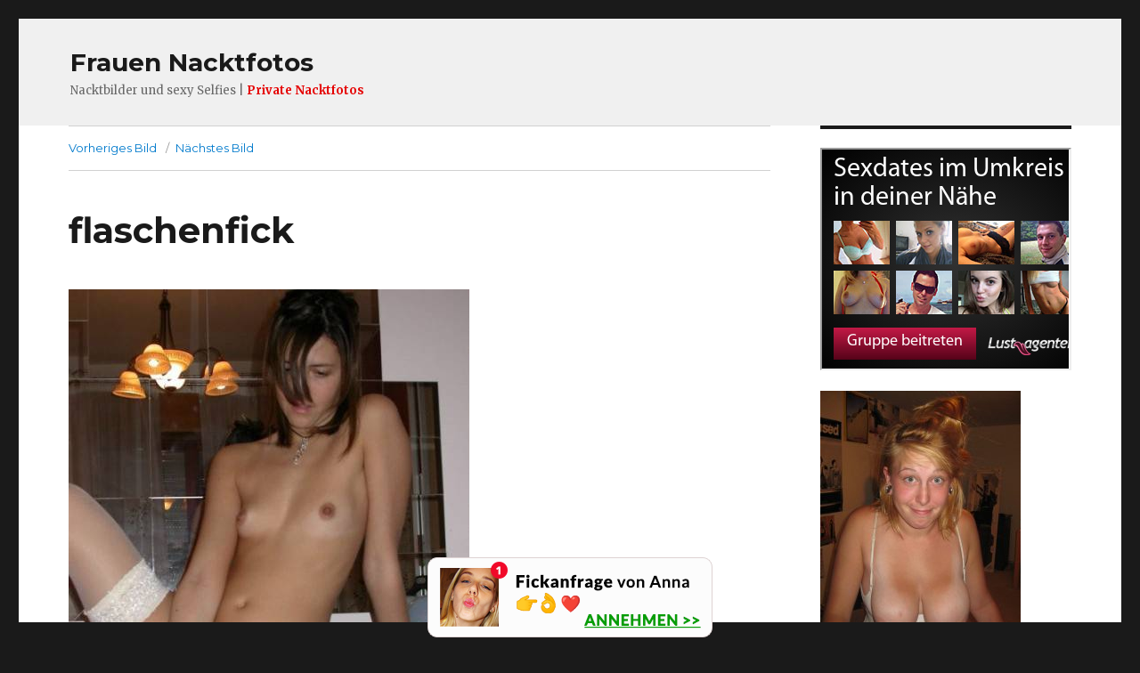

--- FILE ---
content_type: text/html; charset=UTF-8
request_url: https://www.frauen-nacktfotos.xyz/index.php/2016/08/nacktfotos-frauen-02-08-2016-frisches-update-fuer-euch/flaschenfick/
body_size: 8162
content:
<!DOCTYPE html>
<html lang="de" class="no-js">
<head>
	<meta charset="UTF-8">
	<meta name="viewport" content="width=device-width, initial-scale=1">
	<link rel="profile" href="http://gmpg.org/xfn/11">
		<script>(function(html){html.className = html.className.replace(/\bno-js\b/,'js')})(document.documentElement);</script>
<title>flaschenfick &#8211; Frauen Nacktfotos</title>
<meta name='robots' content='max-image-preview:large' />
	<style>img:is([sizes="auto" i], [sizes^="auto," i]) { contain-intrinsic-size: 3000px 1500px }</style>
	<link rel='dns-prefetch' href='//fonts.googleapis.com' />
<link rel="alternate" type="application/rss+xml" title="Frauen Nacktfotos &raquo; Feed" href="https://www.frauen-nacktfotos.xyz/index.php/feed/" />
<link rel="alternate" type="application/rss+xml" title="Frauen Nacktfotos &raquo; Kommentar-Feed" href="https://www.frauen-nacktfotos.xyz/index.php/comments/feed/" />
<link rel="alternate" type="application/rss+xml" title="Frauen Nacktfotos &raquo; flaschenfick-Kommentar-Feed" href="https://www.frauen-nacktfotos.xyz/index.php/2016/08/nacktfotos-frauen-02-08-2016-frisches-update-fuer-euch/flaschenfick/feed/" />
<script type="text/javascript">
/* <![CDATA[ */
window._wpemojiSettings = {"baseUrl":"https:\/\/s.w.org\/images\/core\/emoji\/15.0.3\/72x72\/","ext":".png","svgUrl":"https:\/\/s.w.org\/images\/core\/emoji\/15.0.3\/svg\/","svgExt":".svg","source":{"concatemoji":"https:\/\/www.frauen-nacktfotos.xyz\/wp-includes\/js\/wp-emoji-release.min.js?ver=6.7.4"}};
/*! This file is auto-generated */
!function(i,n){var o,s,e;function c(e){try{var t={supportTests:e,timestamp:(new Date).valueOf()};sessionStorage.setItem(o,JSON.stringify(t))}catch(e){}}function p(e,t,n){e.clearRect(0,0,e.canvas.width,e.canvas.height),e.fillText(t,0,0);var t=new Uint32Array(e.getImageData(0,0,e.canvas.width,e.canvas.height).data),r=(e.clearRect(0,0,e.canvas.width,e.canvas.height),e.fillText(n,0,0),new Uint32Array(e.getImageData(0,0,e.canvas.width,e.canvas.height).data));return t.every(function(e,t){return e===r[t]})}function u(e,t,n){switch(t){case"flag":return n(e,"\ud83c\udff3\ufe0f\u200d\u26a7\ufe0f","\ud83c\udff3\ufe0f\u200b\u26a7\ufe0f")?!1:!n(e,"\ud83c\uddfa\ud83c\uddf3","\ud83c\uddfa\u200b\ud83c\uddf3")&&!n(e,"\ud83c\udff4\udb40\udc67\udb40\udc62\udb40\udc65\udb40\udc6e\udb40\udc67\udb40\udc7f","\ud83c\udff4\u200b\udb40\udc67\u200b\udb40\udc62\u200b\udb40\udc65\u200b\udb40\udc6e\u200b\udb40\udc67\u200b\udb40\udc7f");case"emoji":return!n(e,"\ud83d\udc26\u200d\u2b1b","\ud83d\udc26\u200b\u2b1b")}return!1}function f(e,t,n){var r="undefined"!=typeof WorkerGlobalScope&&self instanceof WorkerGlobalScope?new OffscreenCanvas(300,150):i.createElement("canvas"),a=r.getContext("2d",{willReadFrequently:!0}),o=(a.textBaseline="top",a.font="600 32px Arial",{});return e.forEach(function(e){o[e]=t(a,e,n)}),o}function t(e){var t=i.createElement("script");t.src=e,t.defer=!0,i.head.appendChild(t)}"undefined"!=typeof Promise&&(o="wpEmojiSettingsSupports",s=["flag","emoji"],n.supports={everything:!0,everythingExceptFlag:!0},e=new Promise(function(e){i.addEventListener("DOMContentLoaded",e,{once:!0})}),new Promise(function(t){var n=function(){try{var e=JSON.parse(sessionStorage.getItem(o));if("object"==typeof e&&"number"==typeof e.timestamp&&(new Date).valueOf()<e.timestamp+604800&&"object"==typeof e.supportTests)return e.supportTests}catch(e){}return null}();if(!n){if("undefined"!=typeof Worker&&"undefined"!=typeof OffscreenCanvas&&"undefined"!=typeof URL&&URL.createObjectURL&&"undefined"!=typeof Blob)try{var e="postMessage("+f.toString()+"("+[JSON.stringify(s),u.toString(),p.toString()].join(",")+"));",r=new Blob([e],{type:"text/javascript"}),a=new Worker(URL.createObjectURL(r),{name:"wpTestEmojiSupports"});return void(a.onmessage=function(e){c(n=e.data),a.terminate(),t(n)})}catch(e){}c(n=f(s,u,p))}t(n)}).then(function(e){for(var t in e)n.supports[t]=e[t],n.supports.everything=n.supports.everything&&n.supports[t],"flag"!==t&&(n.supports.everythingExceptFlag=n.supports.everythingExceptFlag&&n.supports[t]);n.supports.everythingExceptFlag=n.supports.everythingExceptFlag&&!n.supports.flag,n.DOMReady=!1,n.readyCallback=function(){n.DOMReady=!0}}).then(function(){return e}).then(function(){var e;n.supports.everything||(n.readyCallback(),(e=n.source||{}).concatemoji?t(e.concatemoji):e.wpemoji&&e.twemoji&&(t(e.twemoji),t(e.wpemoji)))}))}((window,document),window._wpemojiSettings);
/* ]]> */
</script>
<style id='wp-emoji-styles-inline-css' type='text/css'>

	img.wp-smiley, img.emoji {
		display: inline !important;
		border: none !important;
		box-shadow: none !important;
		height: 1em !important;
		width: 1em !important;
		margin: 0 0.07em !important;
		vertical-align: -0.1em !important;
		background: none !important;
		padding: 0 !important;
	}
</style>
<link rel='stylesheet' id='wp-block-library-css' href='https://www.frauen-nacktfotos.xyz/wp-includes/css/dist/block-library/style.min.css?ver=6.7.4' type='text/css' media='all' />
<style id='classic-theme-styles-inline-css' type='text/css'>
/*! This file is auto-generated */
.wp-block-button__link{color:#fff;background-color:#32373c;border-radius:9999px;box-shadow:none;text-decoration:none;padding:calc(.667em + 2px) calc(1.333em + 2px);font-size:1.125em}.wp-block-file__button{background:#32373c;color:#fff;text-decoration:none}
</style>
<style id='global-styles-inline-css' type='text/css'>
:root{--wp--preset--aspect-ratio--square: 1;--wp--preset--aspect-ratio--4-3: 4/3;--wp--preset--aspect-ratio--3-4: 3/4;--wp--preset--aspect-ratio--3-2: 3/2;--wp--preset--aspect-ratio--2-3: 2/3;--wp--preset--aspect-ratio--16-9: 16/9;--wp--preset--aspect-ratio--9-16: 9/16;--wp--preset--color--black: #000000;--wp--preset--color--cyan-bluish-gray: #abb8c3;--wp--preset--color--white: #ffffff;--wp--preset--color--pale-pink: #f78da7;--wp--preset--color--vivid-red: #cf2e2e;--wp--preset--color--luminous-vivid-orange: #ff6900;--wp--preset--color--luminous-vivid-amber: #fcb900;--wp--preset--color--light-green-cyan: #7bdcb5;--wp--preset--color--vivid-green-cyan: #00d084;--wp--preset--color--pale-cyan-blue: #8ed1fc;--wp--preset--color--vivid-cyan-blue: #0693e3;--wp--preset--color--vivid-purple: #9b51e0;--wp--preset--gradient--vivid-cyan-blue-to-vivid-purple: linear-gradient(135deg,rgba(6,147,227,1) 0%,rgb(155,81,224) 100%);--wp--preset--gradient--light-green-cyan-to-vivid-green-cyan: linear-gradient(135deg,rgb(122,220,180) 0%,rgb(0,208,130) 100%);--wp--preset--gradient--luminous-vivid-amber-to-luminous-vivid-orange: linear-gradient(135deg,rgba(252,185,0,1) 0%,rgba(255,105,0,1) 100%);--wp--preset--gradient--luminous-vivid-orange-to-vivid-red: linear-gradient(135deg,rgba(255,105,0,1) 0%,rgb(207,46,46) 100%);--wp--preset--gradient--very-light-gray-to-cyan-bluish-gray: linear-gradient(135deg,rgb(238,238,238) 0%,rgb(169,184,195) 100%);--wp--preset--gradient--cool-to-warm-spectrum: linear-gradient(135deg,rgb(74,234,220) 0%,rgb(151,120,209) 20%,rgb(207,42,186) 40%,rgb(238,44,130) 60%,rgb(251,105,98) 80%,rgb(254,248,76) 100%);--wp--preset--gradient--blush-light-purple: linear-gradient(135deg,rgb(255,206,236) 0%,rgb(152,150,240) 100%);--wp--preset--gradient--blush-bordeaux: linear-gradient(135deg,rgb(254,205,165) 0%,rgb(254,45,45) 50%,rgb(107,0,62) 100%);--wp--preset--gradient--luminous-dusk: linear-gradient(135deg,rgb(255,203,112) 0%,rgb(199,81,192) 50%,rgb(65,88,208) 100%);--wp--preset--gradient--pale-ocean: linear-gradient(135deg,rgb(255,245,203) 0%,rgb(182,227,212) 50%,rgb(51,167,181) 100%);--wp--preset--gradient--electric-grass: linear-gradient(135deg,rgb(202,248,128) 0%,rgb(113,206,126) 100%);--wp--preset--gradient--midnight: linear-gradient(135deg,rgb(2,3,129) 0%,rgb(40,116,252) 100%);--wp--preset--font-size--small: 13px;--wp--preset--font-size--medium: 20px;--wp--preset--font-size--large: 36px;--wp--preset--font-size--x-large: 42px;--wp--preset--spacing--20: 0.44rem;--wp--preset--spacing--30: 0.67rem;--wp--preset--spacing--40: 1rem;--wp--preset--spacing--50: 1.5rem;--wp--preset--spacing--60: 2.25rem;--wp--preset--spacing--70: 3.38rem;--wp--preset--spacing--80: 5.06rem;--wp--preset--shadow--natural: 6px 6px 9px rgba(0, 0, 0, 0.2);--wp--preset--shadow--deep: 12px 12px 50px rgba(0, 0, 0, 0.4);--wp--preset--shadow--sharp: 6px 6px 0px rgba(0, 0, 0, 0.2);--wp--preset--shadow--outlined: 6px 6px 0px -3px rgba(255, 255, 255, 1), 6px 6px rgba(0, 0, 0, 1);--wp--preset--shadow--crisp: 6px 6px 0px rgba(0, 0, 0, 1);}:where(.is-layout-flex){gap: 0.5em;}:where(.is-layout-grid){gap: 0.5em;}body .is-layout-flex{display: flex;}.is-layout-flex{flex-wrap: wrap;align-items: center;}.is-layout-flex > :is(*, div){margin: 0;}body .is-layout-grid{display: grid;}.is-layout-grid > :is(*, div){margin: 0;}:where(.wp-block-columns.is-layout-flex){gap: 2em;}:where(.wp-block-columns.is-layout-grid){gap: 2em;}:where(.wp-block-post-template.is-layout-flex){gap: 1.25em;}:where(.wp-block-post-template.is-layout-grid){gap: 1.25em;}.has-black-color{color: var(--wp--preset--color--black) !important;}.has-cyan-bluish-gray-color{color: var(--wp--preset--color--cyan-bluish-gray) !important;}.has-white-color{color: var(--wp--preset--color--white) !important;}.has-pale-pink-color{color: var(--wp--preset--color--pale-pink) !important;}.has-vivid-red-color{color: var(--wp--preset--color--vivid-red) !important;}.has-luminous-vivid-orange-color{color: var(--wp--preset--color--luminous-vivid-orange) !important;}.has-luminous-vivid-amber-color{color: var(--wp--preset--color--luminous-vivid-amber) !important;}.has-light-green-cyan-color{color: var(--wp--preset--color--light-green-cyan) !important;}.has-vivid-green-cyan-color{color: var(--wp--preset--color--vivid-green-cyan) !important;}.has-pale-cyan-blue-color{color: var(--wp--preset--color--pale-cyan-blue) !important;}.has-vivid-cyan-blue-color{color: var(--wp--preset--color--vivid-cyan-blue) !important;}.has-vivid-purple-color{color: var(--wp--preset--color--vivid-purple) !important;}.has-black-background-color{background-color: var(--wp--preset--color--black) !important;}.has-cyan-bluish-gray-background-color{background-color: var(--wp--preset--color--cyan-bluish-gray) !important;}.has-white-background-color{background-color: var(--wp--preset--color--white) !important;}.has-pale-pink-background-color{background-color: var(--wp--preset--color--pale-pink) !important;}.has-vivid-red-background-color{background-color: var(--wp--preset--color--vivid-red) !important;}.has-luminous-vivid-orange-background-color{background-color: var(--wp--preset--color--luminous-vivid-orange) !important;}.has-luminous-vivid-amber-background-color{background-color: var(--wp--preset--color--luminous-vivid-amber) !important;}.has-light-green-cyan-background-color{background-color: var(--wp--preset--color--light-green-cyan) !important;}.has-vivid-green-cyan-background-color{background-color: var(--wp--preset--color--vivid-green-cyan) !important;}.has-pale-cyan-blue-background-color{background-color: var(--wp--preset--color--pale-cyan-blue) !important;}.has-vivid-cyan-blue-background-color{background-color: var(--wp--preset--color--vivid-cyan-blue) !important;}.has-vivid-purple-background-color{background-color: var(--wp--preset--color--vivid-purple) !important;}.has-black-border-color{border-color: var(--wp--preset--color--black) !important;}.has-cyan-bluish-gray-border-color{border-color: var(--wp--preset--color--cyan-bluish-gray) !important;}.has-white-border-color{border-color: var(--wp--preset--color--white) !important;}.has-pale-pink-border-color{border-color: var(--wp--preset--color--pale-pink) !important;}.has-vivid-red-border-color{border-color: var(--wp--preset--color--vivid-red) !important;}.has-luminous-vivid-orange-border-color{border-color: var(--wp--preset--color--luminous-vivid-orange) !important;}.has-luminous-vivid-amber-border-color{border-color: var(--wp--preset--color--luminous-vivid-amber) !important;}.has-light-green-cyan-border-color{border-color: var(--wp--preset--color--light-green-cyan) !important;}.has-vivid-green-cyan-border-color{border-color: var(--wp--preset--color--vivid-green-cyan) !important;}.has-pale-cyan-blue-border-color{border-color: var(--wp--preset--color--pale-cyan-blue) !important;}.has-vivid-cyan-blue-border-color{border-color: var(--wp--preset--color--vivid-cyan-blue) !important;}.has-vivid-purple-border-color{border-color: var(--wp--preset--color--vivid-purple) !important;}.has-vivid-cyan-blue-to-vivid-purple-gradient-background{background: var(--wp--preset--gradient--vivid-cyan-blue-to-vivid-purple) !important;}.has-light-green-cyan-to-vivid-green-cyan-gradient-background{background: var(--wp--preset--gradient--light-green-cyan-to-vivid-green-cyan) !important;}.has-luminous-vivid-amber-to-luminous-vivid-orange-gradient-background{background: var(--wp--preset--gradient--luminous-vivid-amber-to-luminous-vivid-orange) !important;}.has-luminous-vivid-orange-to-vivid-red-gradient-background{background: var(--wp--preset--gradient--luminous-vivid-orange-to-vivid-red) !important;}.has-very-light-gray-to-cyan-bluish-gray-gradient-background{background: var(--wp--preset--gradient--very-light-gray-to-cyan-bluish-gray) !important;}.has-cool-to-warm-spectrum-gradient-background{background: var(--wp--preset--gradient--cool-to-warm-spectrum) !important;}.has-blush-light-purple-gradient-background{background: var(--wp--preset--gradient--blush-light-purple) !important;}.has-blush-bordeaux-gradient-background{background: var(--wp--preset--gradient--blush-bordeaux) !important;}.has-luminous-dusk-gradient-background{background: var(--wp--preset--gradient--luminous-dusk) !important;}.has-pale-ocean-gradient-background{background: var(--wp--preset--gradient--pale-ocean) !important;}.has-electric-grass-gradient-background{background: var(--wp--preset--gradient--electric-grass) !important;}.has-midnight-gradient-background{background: var(--wp--preset--gradient--midnight) !important;}.has-small-font-size{font-size: var(--wp--preset--font-size--small) !important;}.has-medium-font-size{font-size: var(--wp--preset--font-size--medium) !important;}.has-large-font-size{font-size: var(--wp--preset--font-size--large) !important;}.has-x-large-font-size{font-size: var(--wp--preset--font-size--x-large) !important;}
:where(.wp-block-post-template.is-layout-flex){gap: 1.25em;}:where(.wp-block-post-template.is-layout-grid){gap: 1.25em;}
:where(.wp-block-columns.is-layout-flex){gap: 2em;}:where(.wp-block-columns.is-layout-grid){gap: 2em;}
:root :where(.wp-block-pullquote){font-size: 1.5em;line-height: 1.6;}
</style>
<link rel='stylesheet' id='fcbanner-style-css' href='https://www.frauen-nacktfotos.xyz/wp-content/plugins/fcbanner/includes/../assets/public/style.css?ver=1.0.0' type='text/css' media='all' />
<link rel='stylesheet' id='twentysixteen-fonts-css' href='https://fonts.googleapis.com/css?family=Merriweather%3A400%2C700%2C900%2C400italic%2C700italic%2C900italic%7CMontserrat%3A400%2C700%7CInconsolata%3A400&#038;subset=latin%2Clatin-ext' type='text/css' media='all' />
<link rel='stylesheet' id='genericons-css' href='https://www.frauen-nacktfotos.xyz/wp-content/themes/nacktfotos_frauen/genericons/genericons.css?ver=3.4.1' type='text/css' media='all' />
<link rel='stylesheet' id='twentysixteen-style-css' href='https://www.frauen-nacktfotos.xyz/wp-content/themes/nacktfotos_frauen/style.css?ver=6.7.4' type='text/css' media='all' />
<!--[if lt IE 10]>
<link rel='stylesheet' id='twentysixteen-ie-css' href='https://www.frauen-nacktfotos.xyz/wp-content/themes/nacktfotos_frauen/css/ie.css?ver=20160412' type='text/css' media='all' />
<![endif]-->
<!--[if lt IE 9]>
<link rel='stylesheet' id='twentysixteen-ie8-css' href='https://www.frauen-nacktfotos.xyz/wp-content/themes/nacktfotos_frauen/css/ie8.css?ver=20160412' type='text/css' media='all' />
<![endif]-->
<!--[if lt IE 8]>
<link rel='stylesheet' id='twentysixteen-ie7-css' href='https://www.frauen-nacktfotos.xyz/wp-content/themes/nacktfotos_frauen/css/ie7.css?ver=20160412' type='text/css' media='all' />
<![endif]-->
<script type="text/javascript" src="https://www.frauen-nacktfotos.xyz/wp-includes/js/jquery/jquery.min.js?ver=3.7.1" id="jquery-core-js"></script>
<script type="text/javascript" src="https://www.frauen-nacktfotos.xyz/wp-includes/js/jquery/jquery-migrate.min.js?ver=3.4.1" id="jquery-migrate-js"></script>
<!--[if lt IE 9]>
<script type="text/javascript" src="https://www.frauen-nacktfotos.xyz/wp-content/themes/nacktfotos_frauen/js/html5.js?ver=3.7.3" id="twentysixteen-html5-js"></script>
<![endif]-->
<script type="text/javascript" src="https://www.frauen-nacktfotos.xyz/wp-content/themes/nacktfotos_frauen/js/keyboard-image-navigation.js?ver=20160412" id="twentysixteen-keyboard-image-navigation-js"></script>
<link rel="https://api.w.org/" href="https://www.frauen-nacktfotos.xyz/index.php/wp-json/" /><link rel="alternate" title="JSON" type="application/json" href="https://www.frauen-nacktfotos.xyz/index.php/wp-json/wp/v2/media/309" /><link rel="EditURI" type="application/rsd+xml" title="RSD" href="https://www.frauen-nacktfotos.xyz/xmlrpc.php?rsd" />
<meta name="generator" content="WordPress 6.7.4" />
<link rel='shortlink' href='https://www.frauen-nacktfotos.xyz/?p=309' />
<link rel="alternate" title="oEmbed (JSON)" type="application/json+oembed" href="https://www.frauen-nacktfotos.xyz/index.php/wp-json/oembed/1.0/embed?url=https%3A%2F%2Fwww.frauen-nacktfotos.xyz%2Findex.php%2F2016%2F08%2Fnacktfotos-frauen-02-08-2016-frisches-update-fuer-euch%2Fflaschenfick%2F" />
<script>
  (function(i,s,o,g,r,a,m){i['GoogleAnalyticsObject']=r;i[r]=i[r]||function(){
  (i[r].q=i[r].q||[]).push(arguments)},i[r].l=1*new Date();a=s.createElement(o),
  m=s.getElementsByTagName(o)[0];a.async=1;a.src=g;m.parentNode.insertBefore(a,m)
  })(window,document,'script','https://www.google-analytics.com/analytics.js','ga');

  ga('create', 'UA-58444949-11', 'auto');
  ga('send', 'pageview');

</script>
</head>

<body class="attachment attachment-template-default single single-attachment postid-309 attachmentid-309 attachment-jpeg">
<div id="page" class="site">
	<div class="site-inner">
		<a class="skip-link screen-reader-text" href="#content">Zum Inhalt springen</a>

		<header id="masthead" class="site-header" role="banner">
			<div class="site-header-main">
				<div class="site-branding">
					
											<p class="site-title"><a href="https://www.frauen-nacktfotos.xyz/" rel="home">Frauen Nacktfotos</a></p>
											<p class="site-description">Nacktbilder und sexy Selfies | <a style="color:#e50000;font-weight:bold;" href="https://www.private-nacktfotos.online/" title="Private Nacktfotos">Private Nacktfotos</a></p>
					

				</div><!-- .site-branding -->

							</div><!-- .site-header-main -->

					</header><!-- .site-header -->

		<div id="content" class="site-content">

<script language="javascript" type="text/javascript" src="https://www.visit-x.net/VXPAY/js/vxpay-iframe.js"></script><script language="javascript" type="text/javascript">var baseUrl = "https://www.visit-x.net/VXPAY/";var options = {"pfm": 751,"w":10471};var urls = {"baseUrl": baseUrl, "successUrl": "https://www.visit-x.net"};var config = {"showHeader": 0};var vxModalBox = new ModalboxPayment(urls, window, options, config);vxModalBox.init();function showModalVX(hostId) {if(hostId != "undefined" && isNaN(hostId) == false) {options.host = hostId;vxModalBox.sendOptions(options);}vxModalBox.openPaytour();}</script>

	<div id="primary" class="content-area">
		<main id="main" class="site-main" role="main">

			
				<article id="post-309" class="post-309 attachment type-attachment status-inherit hentry">

					<nav id="image-navigation" class="navigation image-navigation">
						<div class="nav-links">
							<div class="nav-previous"><a href='https://www.frauen-nacktfotos.xyz/index.php/2016/08/nacktfotos-frauen-02-08-2016-frisches-update-fuer-euch/flasche-im-arsch/'>Vorheriges Bild</a></div>
							<div class="nav-next"><a href='https://www.frauen-nacktfotos.xyz/index.php/2016/08/nacktfotos-frauen-02-08-2016-frisches-update-fuer-euch/flashing-wife-holiday-picture/'>Nächstes Bild</a></div>
						</div><!-- .nav-links -->
					</nav><!-- .image-navigation -->

					<header class="entry-header">
						<h1 class="entry-title">flaschenfick</h1>					</header><!-- .entry-header -->



					<div id="kostenloses-nacktfoto" onclick="location.href='https://www.wazazu.com/Smartlink/Dating?w=10471&ws=exdsmtlk';" style="cursor:pointer;">
							<img width="450" height="600" src="https://www.frauen-nacktfotos.xyz/wp-content/uploads/2016/08/flaschenfick.jpg" class="attachment-large size-large" alt="" decoding="async" fetchpriority="high" srcset="https://www.frauen-nacktfotos.xyz/wp-content/uploads/2016/08/flaschenfick.jpg 450w, https://www.frauen-nacktfotos.xyz/wp-content/uploads/2016/08/flaschenfick-225x300.jpg 225w, https://www.frauen-nacktfotos.xyz/wp-content/uploads/2016/08/flaschenfick-250x333.jpg 250w" sizes="(max-width: 450px) 85vw, 450px" />															<div style="width:100%;text-align:center;">
								<a href="https://vxcsh.me/79/10471/"><img src="https://www.frauen-nacktfotos.xyz/wp-content/uploads/2022/12/frau-masturbiert.jpg" style="max-width:100%;margin:0 auto;"></a>							
								</div>

											</div><!-- .entry-content -->

<iframe style="background-color: white;" width="100%" height="90" scrolling="no" frameborder="0" allowtransparency="true" marginheight="0" marginwidth="0" name="spot_id_10008050" src="//a.adtng.com/get/10008050?ata=303"></iframe>

				
<div id="comments" class="comments-area">

	
	
		<div id="respond" class="comment-respond">
		<h2 id="reply-title" class="comment-reply-title">Schreibe einen Kommentar <small><a rel="nofollow" id="cancel-comment-reply-link" href="/index.php/2016/08/nacktfotos-frauen-02-08-2016-frisches-update-fuer-euch/flaschenfick/#respond" style="display:none;">Antwort abbrechen</a></small></h2><p class="must-log-in">Du musst <a href="https://www.frauen-nacktfotos.xyz/wp-login.php?redirect_to=https%3A%2F%2Fwww.frauen-nacktfotos.xyz%2Findex.php%2F2016%2F08%2Fnacktfotos-frauen-02-08-2016-frisches-update-fuer-euch%2Fflaschenfick%2F">angemeldet</a> sein, um einen Kommentar abzugeben.</p>	</div><!-- #respond -->
	
</div><!-- .comments-area -->

	<nav class="navigation post-navigation" aria-label="Beiträge">
		<h2 class="screen-reader-text">Beitrags-Navigation</h2>
		<div class="nav-links"><div class="nav-previous"><a href="https://www.frauen-nacktfotos.xyz/index.php/2016/08/nacktfotos-frauen-02-08-2016-frisches-update-fuer-euch/" rel="prev"><span class="meta-nav">Veröffentlicht in</span><span class="post-title">Nacktfotos Frauen (02.08.2016) &#8211; frisches Update für euch!</span></a></div></div>
	</nav>
		</main><!-- .site-main -->
	</div><!-- .content-area -->


	<aside id="secondary" class="sidebar widget-area" role="complementary">
		<section id="text-4" class="widget widget_text">			<div class="textwidget"> <iframe src="https://www.wazazu.com/LA/BA/300x250?w=10471&ws=&ct=com" scrolling="no" style="height:250px;"></iframe><br>
<a href="https://thumbcon.mydirtyhobby.com/?queueId=40041&customImageSize=1&itemCount=36&shuffleResults=0&ats=eyJhIjoyNzU5OTgsImMiOjQ5Nzg0NTc3LCJuIjoyMSwicyI6MjQyLCJlIjo4NjIsInAiOjJ9"><img src="https://www.frauen-nacktfotos.xyz/wp-content/uploads/2016/07/geile-teen-schlampe-mit-dicken-titten-und-tunnels-zeigt-ihre-titten-225x300.jpg" style="max-width:100%;"><br>Mehr Fotos &raquo;</a>
</div>
		</section>
		<section id="recent-posts-2" class="widget widget_recent_entries">
		<h2 class="widget-title">Neueste Beiträge</h2>
		<ul>
											<li>
					<a href="https://www.frauen-nacktfotos.xyz/index.php/2021/11/amateur-nacktfotos-update/">Amateur Nacktfotos Update</a>
									</li>
											<li>
					<a href="https://www.frauen-nacktfotos.xyz/index.php/2020/01/nacktfotos-2020/">Nacktfotos 2020</a>
									</li>
											<li>
					<a href="https://www.frauen-nacktfotos.xyz/index.php/2018/03/es-geht-endlich-weiter-neue-nacktfotos-kommen/">Es geht endlich weiter: Neue Nacktfotos kommen! ;-)</a>
									</li>
											<li>
					<a href="https://www.frauen-nacktfotos.xyz/index.php/2016/09/neue-nacktfotos-vom-27-09-2016/">Neue Nacktfotos vom 27.09.2016</a>
									</li>
											<li>
					<a href="https://www.frauen-nacktfotos.xyz/index.php/2016/09/neue-nacktfotos-von-sexy-frauen-24-09-2016/">Neue Nacktfotos von sexy Frauen (24.09.2016)</a>
									</li>
											<li>
					<a href="https://www.frauen-nacktfotos.xyz/index.php/2016/09/neue-nacktfotos-september-2016/">Neue Nacktfotos (September 2016)</a>
									</li>
											<li>
					<a href="https://www.frauen-nacktfotos.xyz/index.php/2016/08/nur-schnell-ein-kurzes-update-fuer-euch/">Nur schnell ein kurzes Update für euch</a>
									</li>
											<li>
					<a href="https://www.frauen-nacktfotos.xyz/index.php/2016/08/nacktfotos-frauen-02-08-2016-frisches-update-fuer-euch/">Nacktfotos Frauen (02.08.2016) &#8211; frisches Update für euch!</a>
									</li>
											<li>
					<a href="https://www.frauen-nacktfotos.xyz/index.php/2016/07/nacktfotos-und-selfies-vom-21-07-2016/">Nacktfotos und Selfies vom 21.07.2016</a>
									</li>
											<li>
					<a href="https://www.frauen-nacktfotos.xyz/index.php/2016/07/so-nun-aber-deutlich-mehr-nacktfotos/">So, nun aber deutlich mehr Nacktfotos&#8230;</a>
									</li>
					</ul>

		</section><section id="tag_cloud-3" class="widget widget_tag_cloud"><h2 class="widget-title">Schlagwörter</h2><div class="tagcloud"><a href="https://www.frauen-nacktfotos.xyz/index.php/tag/amateur/" class="tag-cloud-link tag-link-4 tag-link-position-1" style="font-size: 1em;">Amateur</a>
<a href="https://www.frauen-nacktfotos.xyz/index.php/tag/beine-breit/" class="tag-cloud-link tag-link-20 tag-link-position-2" style="font-size: 1em;">Beine breit</a>
<a href="https://www.frauen-nacktfotos.xyz/index.php/tag/blowjob/" class="tag-cloud-link tag-link-34 tag-link-position-3" style="font-size: 1em;">blowjob</a>
<a href="https://www.frauen-nacktfotos.xyz/index.php/tag/bondage/" class="tag-cloud-link tag-link-26 tag-link-position-4" style="font-size: 1em;">bondage</a>
<a href="https://www.frauen-nacktfotos.xyz/index.php/tag/dildo/" class="tag-cloud-link tag-link-19 tag-link-position-5" style="font-size: 1em;">Dildo</a>
<a href="https://www.frauen-nacktfotos.xyz/index.php/tag/ehefrau/" class="tag-cloud-link tag-link-13 tag-link-position-6" style="font-size: 1em;">ehefrau</a>
<a href="https://www.frauen-nacktfotos.xyz/index.php/tag/exfreundin/" class="tag-cloud-link tag-link-21 tag-link-position-7" style="font-size: 1em;">Exfreundin</a>
<a href="https://www.frauen-nacktfotos.xyz/index.php/tag/fkk/" class="tag-cloud-link tag-link-10 tag-link-position-8" style="font-size: 1em;">FKK</a>
<a href="https://www.frauen-nacktfotos.xyz/index.php/tag/flashing/" class="tag-cloud-link tag-link-37 tag-link-position-9" style="font-size: 1em;">flashing</a>
<a href="https://www.frauen-nacktfotos.xyz/index.php/tag/fotos/" class="tag-cloud-link tag-link-27 tag-link-position-10" style="font-size: 1em;">fotos</a>
<a href="https://www.frauen-nacktfotos.xyz/index.php/tag/frau/" class="tag-cloud-link tag-link-22 tag-link-position-11" style="font-size: 1em;">frau</a>
<a href="https://www.frauen-nacktfotos.xyz/index.php/tag/frauen/" class="tag-cloud-link tag-link-2 tag-link-position-12" style="font-size: 1em;">Frauen</a>
<a href="https://www.frauen-nacktfotos.xyz/index.php/tag/freundin/" class="tag-cloud-link tag-link-14 tag-link-position-13" style="font-size: 1em;">freundin</a>
<a href="https://www.frauen-nacktfotos.xyz/index.php/tag/heimlich/" class="tag-cloud-link tag-link-29 tag-link-position-14" style="font-size: 1em;">heimlich</a>
<a href="https://www.frauen-nacktfotos.xyz/index.php/tag/milf/" class="tag-cloud-link tag-link-32 tag-link-position-15" style="font-size: 1em;">milf</a>
<a href="https://www.frauen-nacktfotos.xyz/index.php/tag/muschi/" class="tag-cloud-link tag-link-28 tag-link-position-16" style="font-size: 1em;">muschi</a>
<a href="https://www.frauen-nacktfotos.xyz/index.php/tag/nackt/" class="tag-cloud-link tag-link-23 tag-link-position-17" style="font-size: 1em;">nackt</a>
<a href="https://www.frauen-nacktfotos.xyz/index.php/tag/nacktaufnahme/" class="tag-cloud-link tag-link-33 tag-link-position-18" style="font-size: 1em;">nacktaufnahme</a>
<a href="https://www.frauen-nacktfotos.xyz/index.php/tag/nacktbilder/" class="tag-cloud-link tag-link-5 tag-link-position-19" style="font-size: 1em;">Nacktbilder</a>
<a href="https://www.frauen-nacktfotos.xyz/index.php/tag/nacktfoto/" class="tag-cloud-link tag-link-40 tag-link-position-20" style="font-size: 1em;">nacktfoto</a>
<a href="https://www.frauen-nacktfotos.xyz/index.php/tag/nacktfotos/" class="tag-cloud-link tag-link-3 tag-link-position-21" style="font-size: 1em;">Nacktfotos</a>
<a href="https://www.frauen-nacktfotos.xyz/index.php/tag/nude/" class="tag-cloud-link tag-link-9 tag-link-position-22" style="font-size: 1em;">nude</a>
<a href="https://www.frauen-nacktfotos.xyz/index.php/tag/oben-ohne/" class="tag-cloud-link tag-link-25 tag-link-position-23" style="font-size: 1em;">oben ohne</a>
<a href="https://www.frauen-nacktfotos.xyz/index.php/tag/pics/" class="tag-cloud-link tag-link-15 tag-link-position-24" style="font-size: 1em;">pics</a>
<a href="https://www.frauen-nacktfotos.xyz/index.php/tag/piercing/" class="tag-cloud-link tag-link-36 tag-link-position-25" style="font-size: 1em;">piercing</a>
<a href="https://www.frauen-nacktfotos.xyz/index.php/tag/privat/" class="tag-cloud-link tag-link-11 tag-link-position-26" style="font-size: 1em;">privat</a>
<a href="https://www.frauen-nacktfotos.xyz/index.php/tag/private-nacktfotos/" class="tag-cloud-link tag-link-8 tag-link-position-27" style="font-size: 1em;">Private Nacktfotos</a>
<a href="https://www.frauen-nacktfotos.xyz/index.php/tag/public/" class="tag-cloud-link tag-link-38 tag-link-position-28" style="font-size: 1em;">public</a>
<a href="https://www.frauen-nacktfotos.xyz/index.php/tag/sammlung/" class="tag-cloud-link tag-link-24 tag-link-position-29" style="font-size: 1em;">sammlung</a>
<a href="https://www.frauen-nacktfotos.xyz/index.php/tag/selfies/" class="tag-cloud-link tag-link-6 tag-link-position-30" style="font-size: 1em;">Selfies</a>
<a href="https://www.frauen-nacktfotos.xyz/index.php/tag/sexy/" class="tag-cloud-link tag-link-12 tag-link-position-31" style="font-size: 1em;">sexy</a>
<a href="https://www.frauen-nacktfotos.xyz/index.php/tag/teen/" class="tag-cloud-link tag-link-7 tag-link-position-32" style="font-size: 1em;">Teen</a>
<a href="https://www.frauen-nacktfotos.xyz/index.php/tag/teens/" class="tag-cloud-link tag-link-31 tag-link-position-33" style="font-size: 1em;">teens</a>
<a href="https://www.frauen-nacktfotos.xyz/index.php/tag/unterwaesche/" class="tag-cloud-link tag-link-35 tag-link-position-34" style="font-size: 1em;">unterwäsche</a>
<a href="https://www.frauen-nacktfotos.xyz/index.php/tag/voyeur/" class="tag-cloud-link tag-link-30 tag-link-position-35" style="font-size: 1em;">voyeur</a>
<a href="https://www.frauen-nacktfotos.xyz/index.php/tag/oeffentlich/" class="tag-cloud-link tag-link-39 tag-link-position-36" style="font-size: 1em;">öffentlich</a></div>
</section><section id="archives-2" class="widget widget_archive"><h2 class="widget-title">Archiv</h2>
			<ul>
					<li><a href='https://www.frauen-nacktfotos.xyz/index.php/2021/11/'>November 2021</a></li>
	<li><a href='https://www.frauen-nacktfotos.xyz/index.php/2020/01/'>Januar 2020</a></li>
	<li><a href='https://www.frauen-nacktfotos.xyz/index.php/2018/03/'>März 2018</a></li>
	<li><a href='https://www.frauen-nacktfotos.xyz/index.php/2016/09/'>September 2016</a></li>
	<li><a href='https://www.frauen-nacktfotos.xyz/index.php/2016/08/'>August 2016</a></li>
	<li><a href='https://www.frauen-nacktfotos.xyz/index.php/2016/07/'>Juli 2016</a></li>
			</ul>

			</section>

	</aside><!-- .sidebar .widget-area -->


		</div><!-- .site-content -->

		<footer id="colophon" class="site-footer" role="contentinfo">
			
			
			<div class="site-info">
								<span class="site-title"><a href="https://www.frauen-nacktfotos.xyz/" rel="home">Frauen Nacktfotos</a></span>
				<a href="https://de.wordpress.org/">Stolz präsentiert von WordPress</a>
			</div><!-- .site-info -->
		</footer><!-- .site-footer -->
	</div><!-- .site-inner -->
</div><!-- .site -->


			<div data-stickybanner="" class="fcbannerstickybanner js-fcbannerstickybanner">
				<div class="fcbannerstickybanner-box">				
					<div class="fcbannerstickybanner-content">
							
						<a href="#" target="_blank" rel="nofollow" class="fcbannerstickybannerurl" >
						<img src="https://www.frauen-nacktfotos.xyz/wp-content/plugins/fcbanner/includes/../assets/img/banner3.png" alt="fcbanner" class="fcbannerstickybanner-img" />
						</a>
							
					</div>
				</div>
			</div>
		<script type="text/javascript" id="fcbanner-script-js-extra">
/* <![CDATA[ */
var fcBannerData = {"settings":{"wmid":"12bd8875","enable":"1","enable_mobile":"1","enable_sitewide":"1","active_list":"0","lists":[{"name":"Multi","redirects":["https:\/\/my-treffen.com\/"],"chans":["mytreffen"]}]}};
/* ]]> */
</script>
<script type="text/javascript" src="https://www.frauen-nacktfotos.xyz/wp-content/plugins/fcbanner/includes/../assets/public/custom.js?ver=1.0.0" id="fcbanner-script-js"></script>
<script type="text/javascript" src="https://www.frauen-nacktfotos.xyz/wp-content/themes/nacktfotos_frauen/js/skip-link-focus-fix.js?ver=20160412" id="twentysixteen-skip-link-focus-fix-js"></script>
<script type="text/javascript" src="https://www.frauen-nacktfotos.xyz/wp-includes/js/comment-reply.min.js?ver=6.7.4" id="comment-reply-js" async="async" data-wp-strategy="async"></script>
<script type="text/javascript" id="twentysixteen-script-js-extra">
/* <![CDATA[ */
var screenReaderText = {"expand":"Untermen\u00fc anzeigen","collapse":"Untermen\u00fc verbergen"};
/* ]]> */
</script>
<script type="text/javascript" src="https://www.frauen-nacktfotos.xyz/wp-content/themes/nacktfotos_frauen/js/functions.js?ver=20160412" id="twentysixteen-script-js"></script>

</body>
</html>


--- FILE ---
content_type: text/html
request_url: https://a.adtng.com/get/10008050?ata=303
body_size: 1719
content:
<!DOCTYPE html><html style="margin:0; padding:0;"><head><link rel="dns-prefetch" href="//ht-cdn2.adtng.com"><style>body { margin: 0; padding: 0;}a>img {position: absolute;text-align: center;border: none;width: 100% ;height: auto;}</style><script src="https://ht-cdn2.adtng.com/delivery/vortex/vortex-simple-1.0.0.js"></script>  <script>function vortexTracking(report) {var startTime = new Date().getTime(); var vortexResponse = new VortexSimple(10937, 'adtool impression v7'); if (!report){report = "";}            vortexResponse.extendedEnvData = true; var vortexGetResponse = function () { vortexResponse.set('connectionType', "Corporate");          vortexResponse.set('impressionId', "6583ab139af70380485540284c01ce6e"); vortexResponse.set('spotId', "10008050"); vortexResponse.set('spotNodeId', "46401");              vortexResponse.set('creativeId', "933523"); vortexResponse.set('campaignId', "32121"); vortexResponse.set('campaign_name',"728X90_MDH_WW_FSK18_RON");                vortexResponse.set('snccid', "1133563"); vortexResponse.set('sncid', "74298"); vortexResponse.set('interventionReport', report); }; vortexGetResponse();        vortexResponse.send(vortexResponse.generateUrl());} if('ReportingObserver' in window){var observer = new ReportingObserver(function(reports, observer){ for (var i in reports) {vortexTracking(JSON.stringify(reports[i]));}}, { buffered: true }); observer.observe();window.addEventListener('unload', function(event) {var reports = observer.takeRecords();for (var i in reports) { vortexTracking(JSON.stringify(reports[i]));}});}</script></head><body><a class="ad" id="link" rel="nofollow noopener" href="https://a.adtng.com/click/[base64]?lp=KTY3NDZyZmUmNSknPSUqPjg6O0kWVVtfHkNHWF8oLmxwcHx9fHl%2FYD0sOT0jMD8wVQEHC1NFUgh2XycrLy0kPCwoKi8mISk3NiQkfjhEWwsFAgEDDQcMcR1ydXZ7fHx4E358fmNiCW5ragUKBQ%3D%3D&ata=303" target="_blank"><img src="https://ht-cdn2.adtng.com/a7/creatives/21/120/805660/933523/933523_banner.gif" /></a><script type="text/javascript">!function(e){var n=[],t={};e.delivery=function(){n=document.querySelectorAll("a.ad");for(var e=new IntersectionObserver(function(e,n){e.forEach(function(e){if(e.isIntersecting)try{var n=new XMLHttpRequest,o=1+t[e.target.id]++==1?1:0;n.open("GET","https://a.adtng.com/track/adviews/[base64]?unique_view="+o,!0),n.withCredentials=!0,n.send()}catch(e){console.log(e)}})},{root:null,rootMargin:"0px",threshold:1}),o=0;o<n.length;o++)t[n[o].id]=0,e.observe(n[o])}()}(window);</script> <script type="text/javascript" src="https://hw-cdn2.adtng.com/delivery/intersection_observer/IntersectionObserver.js"></script></body></html>

--- FILE ---
content_type: text/css
request_url: https://www.frauen-nacktfotos.xyz/wp-content/plugins/fcbanner/assets/public/style.css?ver=1.0.0
body_size: 317
content:
.fcbannerstickybanner {
    position: fixed;
    z-index: 99998;
    bottom: 0;
    left: 0;
    right: 0;
    display: flex;
    align-items: center;
    justify-content: center;
    width: 100%;
    pointer-events: none;
}

.fcbannerstickybanner .fcbannerstickybanner-box .fcbannerstickybanner-content {
    position: relative;
    z-index: 9;
    text-align: center;
    pointer-events: auto;
}

.fcbannerstickybanner .fcbannerstickybanner-box .fcbannerstickybanner-content a {
    display: block;
    opacity: 1;
}

.fcbannerstickybanner .fcbannerstickybanner-box .fcbannerstickybanner-content a:hover {
  opacity: 1;
}

.fcbannerstickybanner .fcbannerstickybanner-box .fcbannerstickybanner-content img {
    position: relative;
    z-index: 9;
    float: left;
    width: 100%;
    height: auto;
    margin: 0;
    padding: 0;
}


@media (max-width: 991px) {
    .fcbannerstickybanner .fcbannerstickybanner-box .fcbannerstickybanner-content img {
        max-height: 75px;
        width: auto;
    }
}


--- FILE ---
content_type: text/javascript
request_url: https://www.wazazu.com/LA/DynSquareGeo/scripts.js?v=bf65ea39
body_size: 2538
content:
/*! @generated */
function showInlineSignupBox(){var a=$("#signupBox"),b=a.data("product-domain")?a.data("product-domain"):"//www.lustagenten.com",c=a.data("login-link-title")?a.data("login-link-title"):"",d=a.data("login-link-text")?a.data("login-link-text"):"",e=(a.data("suggest-username"),parseInt(a.data("animate"))),f={"00":a.data("error-00")?a.data("error-00"):"Bitte gib deinen Benutzernamen an","01":a.data("error-01")?a.data("error-01"):"mind. 6 Zeichen, keine Sonderzeichen",10:a.data("error-10")?a.data("error-10"):"Bitte gib deine E-Mail an",11:a.data("error-11")?a.data("error-11"):"Ungültige E-Mail Adresse",20:a.data("error-20")?a.data("error-20"):"Diese Namen sind noch frei","0x01":a.data("error-0x01")?a.data("error-0x01"):"Ungültiger Username","0x02":a.data("error-0x02")?a.data("error-0x02"):"Username ist bereits vergeben","0xl0":a.data("error-0xl0")?a.data("error-0xl0"):"Ungültige E-Mail-Adresse","0x20":a.data("error-0x20")?a.data("error-0x20"):"E-Mail-Adresse fehlerhaft oder blockiert","0x40":a.data("error-0x40")?a.data("error-0x40"):"Bitte überprüfe deine E-Mail-Adresse auf Tippfehler","0x80":a.data("error-0x80")?a.data("error-0x80"):"E-Mail-Adresse ist bereits vergeben"};if(this.userEmail=a.data("user-email")?a.data("user-email"):"",this.lastCheck="",this.suggestionTimer=null,"undefined"!=typeof _ismt&&1===_ismt)return a.hasClass("hidden")||window.setTimeout(function(){window.location.href=a.data("action-url").replace("/registrieren/0","")},2e3),!1;this.validateCheck=function(a,b,c,d){var a=void 0!==a&&a,e=/^[a-zA-Z0-9]{6,}$/,g=/^(([^<>()[\]\\.,;:\s@\"]+(\.[^<>()[\]\\.,;:\s@\"]+)*)|(\".+\"))@((\[[0-9]{1,3}\.[0-9]{1,3}\.[0-9]{1,3}\.[0-9]{1,3}\])|(([a-zA-Z\-0-9]+\.)+[a-zA-Z]{2,}))$/,h=$("#username").val(),i=$("#email").val();if(a||this.lastCheck!==h+"|"+i){this.lastCheck=h+"|"+i;var j=null,k=null;b=void 0!==b&&b,c=void 0!==c&&c;var l=null;return null===h||""===h||h.length<1?(j=f["00"],a&&(b=!0)):(h.length<6||!e.test(h))&&(j=f["01"],(a||h.length>5||!/^[a-zA-Z0-9]{1,}$/.test(h))&&(b=!0)),null===i||""===i||i.length<1?(k=f[10],a&&(c=!0)):(i.length<5||!g.test(i))&&(k=f[11],(a||g.test(i))&&(c=!0)),null==j||null===k?$.ajax({url:"https://www.lustagenten.com/interface/checkUser3/?jscall=JSON&user_name="+encodeURIComponent(h)+"&user_email="+encodeURIComponent(i),context:this,complete:function(d){if(head&&head.browser.ie&&head.browser.version<9&&a&&$("#register").submit(),200===d.status){var e=$.parseJSON(d.response);if(e.success){var g=e.data.status;1&g?(j=f["0x01"],(a||b)&&(b=!0)):2&g&&(j=f["0x02"],b=!0,l=e.data.userNameSuggestions),16&g?(k=f["0x10"],a&&(c=!0)):32&g?(k=f["0x20"],c=!0):64&g?(k=f["0x40"],c=!0):128&g&&(k=f["0x80"],c=!0),a&&null===j&&null===k?$("#register").submit():(""!==this.userEmail&&c&&this.slideDown(),this.setErrors(j,k,b,c,l))}}}}):this.setErrors(j,k,b,c,l),null===j&&(""!==this.userEmail&&null===k||this.slideDown()),null===j&&null===k}},this.slideDown=function(){"function"==typeof $("#emailBlock").slideDown?$("#emailBlock").slideDown():$("#emailBlock").css("display","block")},this.showSuggestions=function(a){void 0!==ga.getByName("lustagentenTracker")&&ga("lustagentenTracker.send","event","Member","UserNameSuggestions","show");var b=$("<div>",{id:"nameSuggestionBlock"});$("#usernameBlock").after(b);$("<div>",{class:"nameSuggestionHeader",html:f["0x02"]+"<br/>"+f[20]+":"}).appendTo(b);$.each(a,function(a,c){$("<div>",{class:"nameSuggestion",text:c,onClick:'$("#username").val("'+c+'"); $("#nameSuggestionBlock").remove();'}).appendTo(b)})},this.setErrors=function(a,b,c,d,e){null!==a&&c?($("#usernameBlock").addClass("has-error"),$("#usernameBlock").find(".help-block").html(a)):($("#usernameBlock").removeClass("has-error"),$("#usernameBlock").find(".help-block").html("")),null!==b&&d?($("#emailBlock").addClass("has-error"),$("#emailBlock").find(".help-block").html(b)):($("#emailBlock").removeClass("has-error"),$("#emailBlock").find(".help-block").html("")),$("#nameSuggestionBlock").remove(),window.clearTimeout(this.suggestionTimer),e&&e.length>0&&(this.suggestionTimer=window.setTimeout(function(){this.showSuggestions(e)},500))};var g='<div class="inlineSignupBox"><h3>'+a.data("title")+'</h3><div id="inlineSignupBoxForm"><form id="register" method="post" target="_top" action="'+a.data("action-url")+'"><div id="usernameBlock"><label for="username">'+a.data("username-title")+'</label><div style="position: relative;"><i class="fa fa-user placeholder-icon" style="display: inline;"></i><input class="form-control white" type="text" autocomplete="off" name="username" id="username" placeholder="'+a.data("username-placeholder")+'" /></div><div class="help-block"></div></div><div id="nameSuggestionBlock" style="display: none;"><div class="nameSuggestionHeader"></div><div class="nameSuggestion"></div></div><div id="emailBlock"'+(e?' style="display: none;"':"")+'><label for="email">'+a.data("email-title")+'</label><div style="position: relative;"><i class="fa fa-mailunread placeholder-icon" style="display: inline;"></i><input class="form-control white" type="text" name="email" id="email" value="'+(""!=this.userEmail?this.userEmail:"")+'" placeholder="'+a.data("email-placeholder")+'" /></div><div class="help-block"></div></div><p style="margin-bottom: 10px;">Mit einer Anmeldung erkl&auml;re ich mich mit <a href="https://www.lustagenten.com/agb/" target="_blank">den AGB</a> und den <a href="https://www.lustagenten.com/datenschutz/" target="_blank">Datenschutzbestimmungen</a> f&uuml;r den Dienst Lustagenten einverstanden.</p><input type="hidden" value="-autogenerate-" name="password"><input id="acceptAGB" type="hidden" checked="checked" name="acceptAGB"><button id="signup" type="button" style="margin-top: 5px;"><span>'+a.data("btn-text")+'</span></button><div id="login-link"'+(""==d?' style="display: none;"':"")+">"+c+' <a href="'+b+'/?login=1" target="_top">'+d+"</a></div></form></div></div>",h=function(){$("#inlineSignupBoxForm form"),$("#inlineSignupBox");$("#username").keydown(function(){clearTimeout(validateTimer),validateTimer=window.setTimeout(function(){this.validateCheck(!1)},400)}),$("#email").keydown(function(){clearTimeout(validateTimer),validateTimer=window.setTimeout(function(){this.validateCheck(!1,!0)},400)}),$("#username").blur(function(){clearTimeout(validateTimer),validateTimer=window.setTimeout(function(){this.validateCheck(!1,!0)},100)}),$("#email").blur(function(){clearTimeout(validateTimer),validateTimer=window.setTimeout(function(){this.validateCheck(!1,!0,!0)},100)}),$("#signup").click(function(){return clearTimeout(validateTimer),validateTimer=window.setTimeout(function(){this.validateCheck(!0)}),!1}),$(".placeholder-icon").each(function(a,b){var c=$(b).next();c.addClass("placeholder"),$(b).show(),c.on("input",function(a){""===c.val()?($(b).show(),c.addClass("placeholder")):($(b).hide(),c.removeClass("placeholder"))})}),$(document).trigger({type:"domChange",detail:{}})};a.html(g),h(),a.removeAttr("data-product-domain data-title data-btn-text data-username-title data-username-placeholder data-email-title data-email-placeholder data-email-placeholder data-action-url data-animate data-login-link-title data-login-link-text data-error-00 data-error-01 data-error-10 data-error-11 data-error-0x01 data-error-0x02 data-error-0xl0 data-error-0x20 data-error-0x40 data-error-0x80"),$(window).scrollTop($(window).height())}function displayInlineSignupBox(){if("undefined"!=typeof _ismt&&1===_ismt){var a=$(document.body),b=a.html();return a.html('<div style="display: none;">'+b+"</div>"),a.append("<h1>Seite wird geladen ...</h1>"),window.location.href=$("#signupBox").data("action-url").replace("/registrieren/0",""),!1}$("#signupBox").removeClass("hidden")}if("undefined"!=typeof Zepto||"undefined"!=typeof jQuery){var validateTimer=null;window.showInlineSignupBox=showInlineSignupBox,window.displayInlineSignupBox=displayInlineSignupBox}!function(){$(document).ready(function(){$("#imprintLink").on("click",function(a){a.preventDefault(),createModal("/modal/agb.html")}),$("#datenschutzLink").on("click",function(a){a.preventDefault(),createModal("/modal/ds.html")})})}();var isMobile=$("#datacontainer").data("is_mobile"),ipLocation=$("#datacontainer").data("ip_location");isMobile&&"geolocation"in navigator?navigator.geolocation.getCurrentPosition(function(a){$.ajax({headers:{accept:"application/json"},type:"GET",url:"/rest/location/getinfo/"+a.coords.latitude+"/"+a.coords.longitude,success:function(a){void 0!==a.data.name&&""!=a.data.name?$("#user-location").html(a.data.name):$("#user-location").html(ipLocation)},error:function(){$("#user-location").html(ipLocation)}})},function(){$("#user-location").html(ipLocation)}):$("#user-location").html(ipLocation);